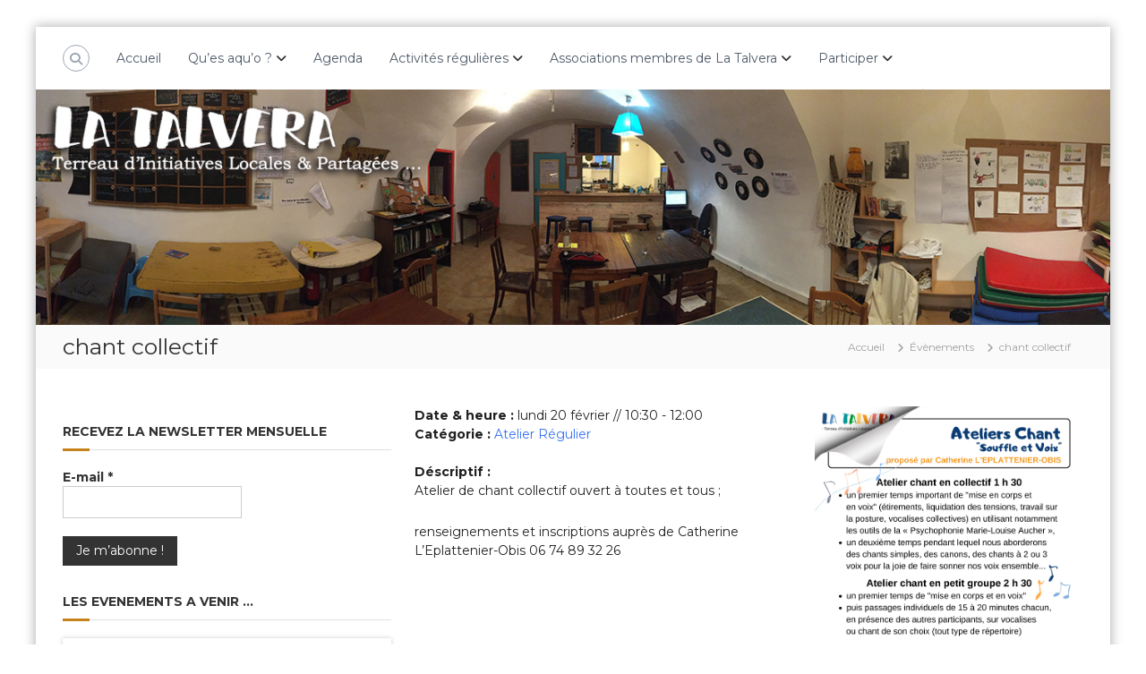

--- FILE ---
content_type: text/css
request_url: https://www.latalvera.com/wp-content/themes/flash-child/style.css?ver=512908e3dd538ab6505d780aab095078
body_size: 139
content:
/* 
Theme Name:		 Flash Child
Theme URI:		 http://childtheme-generator.com/
Description:	 Flash Child is a child theme of Flash, created by ChildTheme-Generator.com
Author:			 Sixmous
Author URI:		 http://childtheme-generator.com/
Template:		 flash
Version:		 1.0.0
Text Domain:	 flash-child
*/


/*
    Add your custom styles here
*/
td {
	vertical-align: bottom;
}